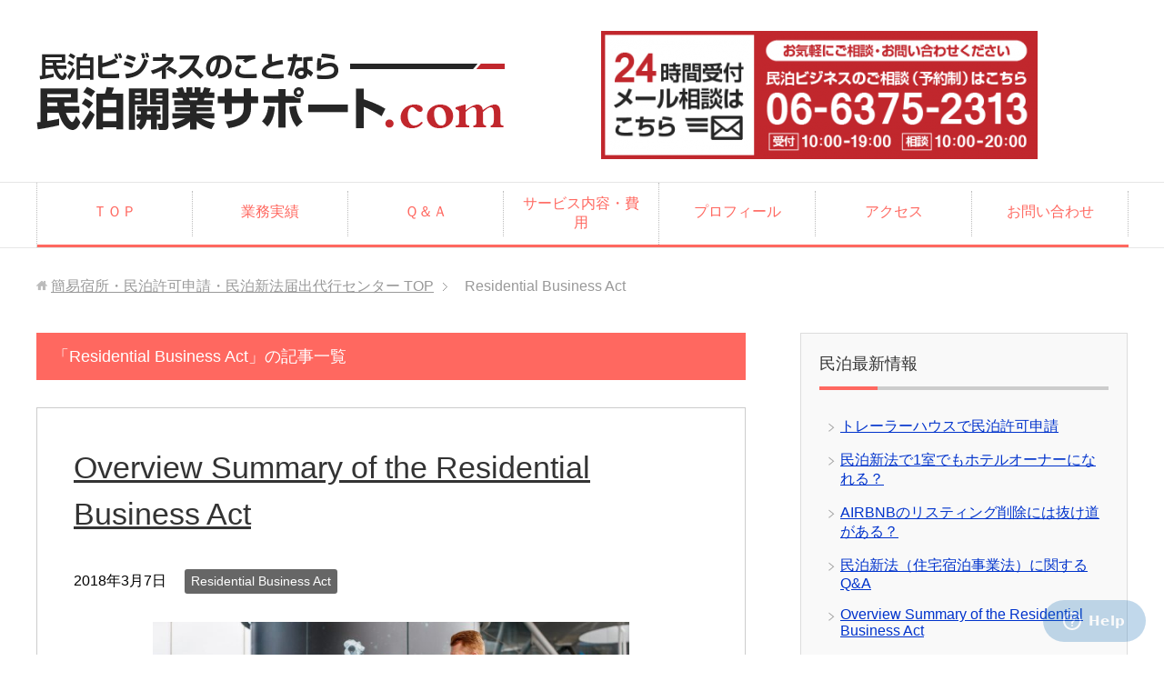

--- FILE ---
content_type: text/html; charset=UTF-8
request_url: https://minpakubusiness.com/category/residential-business-act/
body_size: 16473
content:
<!DOCTYPE html>
<html lang="ja" class="col2">
<head prefix="og: http://ogp.me/ns# fb: http://ogp.me/ns/fb#">

<title>「Residential Business Act」の記事一覧 | 簡易宿所・民泊許可申請・民泊新法届出代行センター</title>
<meta charset="UTF-8">
<meta http-equiv="X-UA-Compatible" content="IE=edge">
<meta name="viewport" content="width=device-width, initial-scale=1.0">
<meta name="keywords" content="民泊,簡易宿所,大阪,Residential Business Act">
<meta name="description" content="「Residential Business Act」の記事一覧">
<link rel="canonical" href="https://minpakubusiness.com/category/residential-business-act/" />
<link rel='dns-prefetch' href='//s.w.org' />
<link rel="alternate" type="application/rss+xml" title="簡易宿所・民泊許可申請・民泊新法届出代行センター &raquo; フィード" href="https://minpakubusiness.com/feed/" />
<link rel="alternate" type="application/rss+xml" title="簡易宿所・民泊許可申請・民泊新法届出代行センター &raquo; コメントフィード" href="https://minpakubusiness.com/comments/feed/" />
<link rel="alternate" type="application/rss+xml" title="簡易宿所・民泊許可申請・民泊新法届出代行センター &raquo; Residential Business Act カテゴリーのフィード" href="https://minpakubusiness.com/category/residential-business-act/feed/" />
		<script type="text/javascript">
			window._wpemojiSettings = {"baseUrl":"https:\/\/s.w.org\/images\/core\/emoji\/11\/72x72\/","ext":".png","svgUrl":"https:\/\/s.w.org\/images\/core\/emoji\/11\/svg\/","svgExt":".svg","source":{"concatemoji":"https:\/\/minpakubusiness.com\/wp-includes\/js\/wp-emoji-release.min.js?ver=5.0.22"}};
			!function(e,a,t){var n,r,o,i=a.createElement("canvas"),p=i.getContext&&i.getContext("2d");function s(e,t){var a=String.fromCharCode;p.clearRect(0,0,i.width,i.height),p.fillText(a.apply(this,e),0,0);e=i.toDataURL();return p.clearRect(0,0,i.width,i.height),p.fillText(a.apply(this,t),0,0),e===i.toDataURL()}function c(e){var t=a.createElement("script");t.src=e,t.defer=t.type="text/javascript",a.getElementsByTagName("head")[0].appendChild(t)}for(o=Array("flag","emoji"),t.supports={everything:!0,everythingExceptFlag:!0},r=0;r<o.length;r++)t.supports[o[r]]=function(e){if(!p||!p.fillText)return!1;switch(p.textBaseline="top",p.font="600 32px Arial",e){case"flag":return s([55356,56826,55356,56819],[55356,56826,8203,55356,56819])?!1:!s([55356,57332,56128,56423,56128,56418,56128,56421,56128,56430,56128,56423,56128,56447],[55356,57332,8203,56128,56423,8203,56128,56418,8203,56128,56421,8203,56128,56430,8203,56128,56423,8203,56128,56447]);case"emoji":return!s([55358,56760,9792,65039],[55358,56760,8203,9792,65039])}return!1}(o[r]),t.supports.everything=t.supports.everything&&t.supports[o[r]],"flag"!==o[r]&&(t.supports.everythingExceptFlag=t.supports.everythingExceptFlag&&t.supports[o[r]]);t.supports.everythingExceptFlag=t.supports.everythingExceptFlag&&!t.supports.flag,t.DOMReady=!1,t.readyCallback=function(){t.DOMReady=!0},t.supports.everything||(n=function(){t.readyCallback()},a.addEventListener?(a.addEventListener("DOMContentLoaded",n,!1),e.addEventListener("load",n,!1)):(e.attachEvent("onload",n),a.attachEvent("onreadystatechange",function(){"complete"===a.readyState&&t.readyCallback()})),(n=t.source||{}).concatemoji?c(n.concatemoji):n.wpemoji&&n.twemoji&&(c(n.twemoji),c(n.wpemoji)))}(window,document,window._wpemojiSettings);
		</script>
		<style type="text/css">
img.wp-smiley,
img.emoji {
	display: inline !important;
	border: none !important;
	box-shadow: none !important;
	height: 1em !important;
	width: 1em !important;
	margin: 0 .07em !important;
	vertical-align: -0.1em !important;
	background: none !important;
	padding: 0 !important;
}
</style>
<link rel='stylesheet' id='wp-block-library-css'  href='https://minpakubusiness.com/wp-includes/css/dist/block-library/style.min.css?ver=5.0.22' type='text/css' media='all' />
<link rel='stylesheet' id='contact-form-7-css'  href='https://minpakubusiness.com/wp-content/plugins/contact-form-7/includes/css/styles.css?ver=5.1.1' type='text/css' media='all' />
<link rel='stylesheet' id='keni_base-css'  href='https://minpakubusiness.com/wp-content/themes/keni70_wp_corp_pink_201612292216/base.css?ver=5.0.22' type='text/css' media='all' />
<link rel='stylesheet' id='keni_rwd-css'  href='https://minpakubusiness.com/wp-content/themes/keni70_wp_corp_pink_201612292216/rwd.css?ver=5.0.22' type='text/css' media='all' />
<script>if (document.location.protocol != "https:") {document.location = document.URL.replace(/^http:/i, "https:");}</script><script type='text/javascript' src='https://minpakubusiness.com/wp-includes/js/jquery/jquery.js?ver=1.12.4'></script>
<script type='text/javascript' src='https://minpakubusiness.com/wp-includes/js/jquery/jquery-migrate.min.js?ver=1.4.1'></script>
<link rel='https://api.w.org/' href='https://minpakubusiness.com/wp-json/' />
<link rel="EditURI" type="application/rsd+xml" title="RSD" href="https://minpakubusiness.com/xmlrpc.php?rsd" />
<link rel="wlwmanifest" type="application/wlwmanifest+xml" href="https://minpakubusiness.com/wp-includes/wlwmanifest.xml" /> 
<meta name="generator" content="WordPress 5.0.22" />
<script type="text/javascript">
	window._wp_rp_static_base_url = 'https://wprp.zemanta.com/static/';
	window._wp_rp_wp_ajax_url = "https://minpakubusiness.com/wp-admin/admin-ajax.php";
	window._wp_rp_plugin_version = '3.6.3';
	window._wp_rp_post_id = '1037';
	window._wp_rp_num_rel_posts = '6';
	window._wp_rp_thumbnails = true;
	window._wp_rp_post_title = 'Overview+Summary+of+the+Residential+Business+Act';
	window._wp_rp_post_tags = ['residential+business+act', 'diet', 'live', 'recruit', 'health', 'design', 'foreign', 'cabinet', 'japan', 'state', 'residenti', 'alt', 'build', 'busi', 'law', 'love'];
	window._wp_rp_promoted_content = true;
</script>
<link rel="stylesheet" href="https://minpakubusiness.com/wp-content/plugins/wordpress-23-related-posts-plugin/static/themes/vertical-m.css?version=3.6.3" />
<link rel="icon" href="https://minpakubusiness.com/wp-content/uploads/2015/11/cropped-kuro2-32x32.jpg" sizes="32x32" />
<link rel="icon" href="https://minpakubusiness.com/wp-content/uploads/2015/11/cropped-kuro2-192x192.jpg" sizes="192x192" />
<link rel="apple-touch-icon-precomposed" href="https://minpakubusiness.com/wp-content/uploads/2015/11/cropped-kuro2-180x180.jpg" />
<meta name="msapplication-TileImage" content="https://minpakubusiness.com/wp-content/uploads/2015/11/cropped-kuro2-270x270.jpg" />
<!--[if lt IE 9]><script src="https://minpakubusiness.com/wp-content/themes/keni70_wp_corp_pink_201612292216/js/html5.js"></script><![endif]-->

</head>
	<body data-rsssl=1 class="archive category category-residential-business-act category-42">
	
	<div class="container">
		<header id="top" class="site-header ">	
		<div class="site-header-in">
			<div class="site-header-conts">
				<p class="site-title"><a href="https://minpakubusiness.com"><img src="https://minpakubusiness.com/wp-content/uploads/2018/06/header_logo_515x160-1.png" alt="簡易宿所・民泊許可申請・民泊新法届出代行センター" /></a></p>
<a href="https://minpakubusiness.com/inquiry/"><img src="https://minpakubusiness.com/wp-content/uploads/2018/06/header_tel_545x160-e1528268133759.png"></a>
                       </div>
		</div>
		<!--▼グローバルナビ-->
		<nav class="global-nav">
			<div class="global-nav-in">
				<div class="global-nav-panel"><span class="btn-global-nav icon-gn-menu">メニュー</span></div>
				<ul id="menu">
				<li class="menu-item menu-item-type-post_type menu-item-object-page menu-item-home menu-item-839"><a href="https://minpakubusiness.com/">ＴＯＰ</a></li>
<li class="menu-item menu-item-type-post_type menu-item-object-page menu-item-840"><a href="https://minpakubusiness.com/seminar/">業務実績</a></li>
<li class="menu-item menu-item-type-post_type menu-item-object-page menu-item-844"><a href="https://minpakubusiness.com/qa/">Ｑ＆Ａ</a></li>
<li class="menu-item menu-item-type-post_type menu-item-object-page menu-item-847"><a href="https://minpakubusiness.com/fee/">サービス内容・費用</a></li>
<li class="menu-item menu-item-type-post_type menu-item-object-page menu-item-848"><a href="https://minpakubusiness.com/profile/">プロフィール</a></li>
<li class="menu-item menu-item-type-post_type menu-item-object-page menu-item-850"><a href="https://minpakubusiness.com/office/">アクセス</a></li>
<li class="menu-item menu-item-type-post_type menu-item-object-page menu-item-851"><a href="https://minpakubusiness.com/inquiry/">お問い合わせ</a></li>
				</ul>
			</div>
		</nav>
		<!--▲グローバルナビ-->
		</header>
<!--▲サイトヘッダー-->
<div class="main-body">
<div class="main-body-in">

<!--▼パン屑ナビ-->
<nav class="breadcrumbs">
<ol class="breadcrumbs-in" itemscope itemtype="http://schema.org/BreadcrumbList">
<li class="bcl-first" itemprop="itemListElement" itemscope itemtype="http://schema.org/ListItem">
	<a itemprop="item" href="https://minpakubusiness.com"><span itemprop="name">簡易宿所・民泊許可申請・民泊新法届出代行センター</span> TOP</a>
	<meta itemprop="position" content="1" />
</li>
<li class="bcl-last">Residential Business Act</li>
</ol>
</nav>
<!--▲パン屑ナビ-->

	<!--▼メインコンテンツ-->
	<main>
	<div class="main-conts">

		<h1 class="archive-title">「Residential Business Act」の記事一覧</h1>


		
	<article id="post-1037" class="section-wrap">
		<div class="section-in">
		<header class="article-header">
			<h2 class="section-title"><a href="https://minpakubusiness.com/residential-business-act/" title="Overview Summary of the Residential Business Act">Overview Summary of the Residential Business Act</a></h2>
			<p class="post-date"><time datetime="2018-03-07">2018年3月7日</time></p>
			<div class="post-cat">
<span class="cat cat042" style="background-color: #666;"><a href="https://minpakubusiness.com/category/residential-business-act/" style="color: #fff;">Residential Business Act</a></span>

</div>
		</header>
		<div class="article-body">
				<p><p><img class="aligncenter wp-image-1101" src="https://minpakubusiness.com/wp-content/uploads/2018/03/012-300x200.jpg" alt="" width="524" height="349" srcset="https://minpakubusiness.com/wp-content/uploads/2018/03/012-300x200.jpg 300w, https://minpakubusiness.com/wp-content/uploads/2018/03/012-768x512.jpg 768w, https://minpakubusiness.com/wp-content/uploads/2018/03/012-1024x683.jpg 1024w" sizes="(max-width: 524px) 100vw, 524px" /></p>
<h4>Overview Summary of the Residential Business Act</h4>
<p>On 10 March, 2017, Residential Accommodation Business Act which designates the measures to prevent troubles with residents and to ensure public health was approved by cabinet and submitted to the diet on the same day.</p>
<p>And the law starts on 15  June,2017.</p>
<p>This law is very complicated for foreigners who live  in Japan or who want to  start  residential business in Japan.</p>
<p>So,we summarize the point of  Residential Accommodation Business Act.</p>
<p>We are very happy if the article is useful for foreigners who love Japan.</p>
<p>&nbsp;</p>
<p><img class="aligncenter wp-image-1103" src="https://minpakubusiness.com/wp-content/uploads/2018/03/027-300x200.jpg" alt="" width="446" height="297" srcset="https://minpakubusiness.com/wp-content/uploads/2018/03/027-300x200.jpg 300w, https://minpakubusiness.com/wp-content/uploads/2018/03/027-768x512.jpg 768w, https://minpakubusiness.com/wp-content/uploads/2018/03/027-1024x683.jpg 1024w" sizes="(max-width: 446px) 100vw, 446px" /></p>
<h4>Definition of the types of residency that can be notified</h4>
<p>&nbsp;</p>
<p>Among the residencies that can be notified are “residential buildings that can actually be used by people as the main base for their lives”, “residential buildings in which the recruitment of dwellers takes place”, and “residential buildings that can be provided at any time for dwelling of the owner, lessee, or sublessee”. In terms of “residential buildings that can actually be used by people as the main base for their lives”, the guidelines state that “this does not cover cases where said residential building is only used on a short-term basis”.</p>
<p>&nbsp;</p>
<h4> “Newly-built investment condominiums only for private residence” with no dwelling history are also not allowed</h4>
<p>&nbsp;</p>
<p>For “residential buildings that can be provided at any time for dwelling of the owner, lessee, or sublessee”, it is stated that this does not cover investment condominiums that are newly constructed only for private lodging and for which there is no dwelling history. Actual examples of a residential building covered by this in the guidelines are “second houses lived in for the holidays”, “vacant houses that despite moving the main residence to temporarily due to employment transfer are owned for the purpose of being provided as residences again in the future”, “vacant residences owned due to inheritance, but are not currently being lived in full-time, but are planned to be provided for residence use in future”, and “old-Japanese style houses that are not the main base for living, but are used as a separate residence”.</p>
<p>&nbsp;</p>
<p>&nbsp;</p>
<h4>The “kitchen, bathroom, toilet, washroom” can be in a main building.</h4>
<p>&nbsp;</p>
<p>The private lodging guidelines start with a definition of a residency. These include the provision that the “kitchen”, “bathroom”, “toilet” and “washroom facilities” do not need to be located in the same building. For example, even in the case of an “annex” that does not have a bathroom, as long as there is a bathroom within the “main building” of the same premises, this will not be a problem. On the other hand, even if there are public bathing facilities nearby, these cannot take the place of a “bathroom”, “toilet”, or “washroom facilities”.</p>
<h4>“One day” even if a short time, or the date does not change</h4>
<p>&nbsp;</p>
<p>In the New Private Lodging Act guidelines, “If you have a record of allowing people to stay in the notified residence on receiving a lodging fee, regardless of whether it is a short period or whether the day changes, this is calculated as one day”. Additionally, the manner in which the days are counted is clearly “the number of days the person stays”, and does not include the “recruitment days”.</p>
<p>&nbsp;</p>
<h4>As long as a “bathroom” has a shower, it does not need a bathtub</h4>
<p>&nbsp;</p>
<p>This states that as long as there are shower facilities within the bathroom, it does not actually need a bathtub. There is also a description that indicates that the New Private Lodging Act does not differentiate between the type of toilet, so this can be Japanese-style or Western-style.</p>
<h4>“Recruiting dwellers for appearances sake” for the purpose of creating evidence is not allowed</h4>
<p>&nbsp;</p>
<p>“Residence buildings in which the recruitment of dwellers takes place” refers to dwellings in which recruitment for lot-based sale, sale, or lease” is carried out while private lodging business takes place. On the other hand, it states that cases where intentionally disadvantageous transactions conditions and recruitment content is included to prevent applications from potential dwellers are not covered under “residential buildings in which the recruitment of dwellers takes place”. This is to prevent “recruitment for appearances sake”, with the purpose of creating documentary evidence.</p>
<p>&nbsp;</p>
<h4>It is not possible to notify one “residence” in duplicate</h4>
<p>&nbsp;</p>
<p>It is stated that it is not possible for a residence to be notified in duplicate by multiple operators. On the other hand, where a residence is owned jointly by multiple people, it can be notified in their joint name.</p>
<p>&nbsp;</p>
<p>&nbsp;</p>
<h4>Whereas there are no restrictions placed on rejection of lodging, this cannot be based on discrimination or prejudice</h4>
<p>&nbsp;</p>
<p>Whereas there are restrictions placed on rejecting people who desire to take up lodging within the Inns and Hotels Act, no such restrictions are placed on the residence lodging (private lodging) business. In other words, it is stated in the New Private Lodging Act guidelines that setting requirements on lodgers “within a reasonable range”, this does not breach the New Private Lodging Act. On the other hand, it states that “it is necessary to bear in mind that where the reason for refusing lodging is discriminatory or based on prejudice, this is inappropriate based on the conventional wisdom”.</p>
<h4></h4>
<h4> The documentation issued by the government or public agency, that is attached to the notification, must be from within the past 3 months</h4>
<p>&nbsp;</p>
<p>In the guidelines, from among the documentation attached to the notification on the private lodging operator side, the documentation certified by the government or public agency must have been issued within the past three months. Additionally, copies (reproductions) of these original documents are not considered acceptable.</p>
<p>&nbsp;</p>
<h4>It is not necessary for a “residence” to be one building</h4>
<p>&nbsp;</p>
<p>In the New Private Lodging Act guidelines, it is possible to notify part of a building as a “residence.” Even in the case of diagrams attached at the time of the notification, unless items specified by the government are revealed, this will only cover the point in question.</p>
<p>&nbsp;</p>
<h4> It is “desirable” to explain to surrounding residents</h4>
<p>&nbsp;</p>
<p>In the New Private Lodging Act guidelines, it is stated only that it is “desirable” to explain in advance to surrounding residents when notifying. Additionally, for neighboring residents to be able to confirm whether a particular property has been notified by the lodger or not, it is said to be “desirable” for the prefectural governor to publish the notification number and address.</p>
<p>&nbsp;</p>
<p><img class="aligncenter wp-image-1104" src="https://minpakubusiness.com/wp-content/uploads/2018/03/038-300x200.jpg" alt="" width="441" height="294" srcset="https://minpakubusiness.com/wp-content/uploads/2018/03/038-300x200.jpg 300w, https://minpakubusiness.com/wp-content/uploads/2018/03/038-768x512.jpg 768w, https://minpakubusiness.com/wp-content/uploads/2018/03/038-1024x683.jpg 1024w" sizes="(max-width: 441px) 100vw, 441px" /></p>
<h4> In case of a condominium, report to the management union in advance</h4>
<p>&nbsp;</p>
<p>If you want to run a private lodging business using a shared residence building, such as a condominium, you will need “documents to evidence the fact that there is no intention in the management union for the notified residence to prohibit operating the residence lodging business in respect to the condominium.” In such a case, after “the notifier reports that they shall carry out a residence lodging business to the management union in advance”, they shall require a “written oath confirming that at the time of notification, a policy prohibiting a residence lodging business had not been decided at a General Meeting or Director’s Meeting” or “Documentation proving that it had been confirmed from meeting minutes of General meetings and Director’s Meetings since the enactment of the law that there was no intention to prohibit residential lodging businesses for the notified residence from the management union”.</p>
<p>&nbsp;</p>
<p>&nbsp;</p>
<h4>Compulsory to secure 3.3㎡ or more per lodging person</h4>
<p>It is necessary to ensure floor area of “3.3㎡ or more” per lodging person in rooms for which the private lodging business is conducted. The reason for this is given as the fact that “hygiene-related risks, such as infections, increase when an unspecified high number of people are gathered in one place”. Additionally, under the guidelines, floor area refers to “the area of the part that the lodgers may occupy”, and does not include the space for “kitchens, bathrooms, toilets, washrooms, corridors, closets or alcoves”.</p>
<p>&nbsp;</p>
<p>&nbsp;</p>
<p>&nbsp;</p>
<h4>The drawing of the residence may be “hand-drawn”</h4>
<p>&nbsp;</p>
<p>Under the New Private Lodging Act guidelines, “the drawings of the residence” that need to be submitted at the time of the notification “may be handwritten drawings on the condition that include al of the necessary items stipulated under the law.</p>
<p>&nbsp;</p>
<p>&nbsp;</p>
<h4> Fire Prevention Act Suitability Notification Required</h4>
<p>&nbsp;</p>
<p>In the New Private Lodgings Act guidelines, it states that notification “is required to be submitted in accordance with the Fire Prevention Act Suitability Notification Document.” The reason for this is the “aim to ensure appropriate management of the residential lodging business, by guaranteeing that the notified residence is in compliance with the Fire Prevention Act”.</p>
<p>&nbsp;</p>
<p>&nbsp;</p>
<h4>Respond to complaints of neighboring residents at “any time of the day or night”</h4>
<p>It is described that, in relation to complaints and inquiries from residents in the surrounding areas, “it is necessary to constantly provide support or telephone support, at any time of the day or night”. Additionally, when the response is on hold, “it is necessary to give consideration to replying at a later date, after clarifying the response deadlines to the other party”.</p>
<p>&nbsp;</p>
<h4><strong> </strong>“Monthly mansions” should be managed on a separate site to private lodging intermediaries</h4>
<p>The New Private Lodging Act guidelines also touch on the handling of “monthly mansions”. In regard to “monthly mansions”, it clarifies that “mixing their display on a private lodging intermediary site with those described above that are mainly temporary lodging is not appropriate, so it is necessary to manage these on a separate site.</p>
<h4></h4>
<h4>Where lodgers are foreign nationals, the necessary items should be presented to them in foreign languages</h4>
<p>&nbsp;</p>
<p>In order to ensure the comfort and convenience of foreign national lodgers, by “preparing documents with the necessary items described in the rooms” or “by display on a tablet terminal”, it is “desirable to allow the lodger to view such items as necessary while they are lodging at the notified residence”. Based on the above, it states that “in particular, in regard to the contact point for notification at the time of a fire etc., preparations should be taken to allow them to confirm swiftly in case of an emergency.” ”Information concerning means transportation means for movement”,  specified in the law, refers to information concerning the route to convenient facilities, such as the nearest stations etc., and the means of transportation that can be used.”, whereas “guide to contact points in the case of fire, earthquake, or other emergencies”, refers to the provision of information describing the methods of contacting the fire department, police department, medical facilities, and the residential lodging management company.</p>
<p>&nbsp;</p>
<h4> It is mandatory for “the names of all lodgers” to be described in the lodger roster</h4>
<p>&nbsp;</p>
<p>In the New Private Lodging Act guidelines, the description of the names of the lodgers in the lodging roster “needs to involve description of all lodgers. Simply listing a representative is not permitted”, and “description should enable understanding of who the lodgers are by each lodging agreement (lodging group)”.</p>
<p>&nbsp;</p>
<h4>Regulatory restrictions that separate “living together-type” and “absent-type” are “inappropriate”</h4>
<p>When local government enact the private lodging regulations, “regardless of whether it is the type where the landlord lives together or where the landlord is absent, the aim is to ensure the appropriate management of the business, and, therefore, placing restrictions on the residential lodging business separately for the type where the landlord lives together and where they are absent is not appropriate.” This is based on the fact that even where the landlord is absent, suitable management can take place by outsourcing the job of the administrator.</p>
<p>&nbsp;</p>
<h4>Confirmation of identity should be “face-to-face” or using a “method utilizing ICT”</h4>
<p>&nbsp;</p>
<p>For confirmation of identity at the time of check-in, it is “necessary to carry this out face-to-face, or by using an equivalent method utilizing ICT (information communication technology) that satisfies the following conditions. When utilizing ICT to confirm identity, being able to “clearly confirm the face and passport of the lodger through the image”, and “confirm that the said image is transmitted from the sales office of the residential lodging operator or residential lodging management company, from within the notified residence or near the notified residence” are conditions. The guidelines state, as an example, “methods utilizing videoconferencing or tablet terminals prepared at the notified residence etc.”</p>
<p>&nbsp;</p>
<p><img class="aligncenter size-medium wp-image-1105" src="https://minpakubusiness.com/wp-content/uploads/2018/03/8f43951b3b52c6c158a725cd8e0af86b_s-300x200.jpg" alt="" width="300" height="200" srcset="https://minpakubusiness.com/wp-content/uploads/2018/03/8f43951b3b52c6c158a725cd8e0af86b_s-300x200.jpg 300w, https://minpakubusiness.com/wp-content/uploads/2018/03/8f43951b3b52c6c158a725cd8e0af86b_s.jpg 640w" sizes="(max-width: 300px) 100vw, 300px" /></p>
<h4>It is not necessary for the outsourcee of part of the work to be an “administrator”</h4>
<p>It is not necessary for the outsourcee to be residential lodging management company. In the guidelines, it states that “the residential lodging operator and the residential lodging management operator, with whom which a management outsourcing agreement has been concluded, shall take responsibility for the execution of the residential lodging management work by the housing lodging management company.</p>
<h4> In case the private lodger outsources the management work, this shall only be outsourced to “one contractor”</h4>
<p>In the guidelines, where the residential lodging management work is outsourced to a residential lodging management operator, “it is not permitted to divide the work between multiple contractors when outsourcing, or have the residential lodging operators themselves take on a portion of the residential lodging management work”.</p>
<p>&nbsp;</p>
<p>&nbsp;</p>
<h4>Taking out fire insurance or liability insurance is “desirable”</h4>
<p>&nbsp;</p>
<p>When providing notification under the Private Lodging Act, it is considered ”desirable” that the operator takes out fire insurance and liability insurance in respect to third parties, but no duty is imposed on the Private Lodging company.</p>
<p>&nbsp;</p>
<h4>As an administrator, “subcontracting all the work” is not allowed, but “subcontracting part of the work” is allowed</h4>
<p>Additionally, whereas it is described that “there is no problem in the residential lodging administrator subcontracting out part of the work to another person”, it is not allowed to subcontract all of the management work.</p>
<p>&nbsp;</p>
<h4><strong> </strong>The excessive “zero day regulation” code is deviates from the objectives of the New Private Lodging Act</h4>
<p>In the guidelines, it is emphasized that the objective of the New Private Lodging Act is that “residential lodging business is promoted under suitable regulation”. Based on this, in the private lodging regulations enacted by local government, it is stated that “under the regulation, the uniform regulation of residential lodging business over all of the periods in a year, and uniform regulation of all regions such as prefectures and municipalities deviates from the intentions of this Act, and are not appropriate.”</p>
<p>&nbsp;</p>
<p>&nbsp;</p>
<h4>It is “desirable” for signs to be posted on the gate or in the entrance</h4>
<p>Under the New Private Lodging Act guidelines, “it is desirable for signs to be presented in a position where they can be recognized publicly, such as on the gates or entrances of the notified residence (entrance to the front of the building) at a height of between 1.2-1.8 meters （between the height of the gate for presenting nameplates etc. to the standard size of the entrance door of 2 meters）.“ Based on this, “it is desirable to create or process this with something that is wind-resistant, such as lamination processing etc.”</p>
<p>&nbsp;</p>
<h4>Intermediaries shall report number of lodging days for the published properties to the Environmental Agency</h4>
<p>Residential intermediaries shall report the “residential lodging operator trade name and name”, “address and notification number of the notified residence”, and “number of days people have stayed at the notified residence” to the Environmental Agency for the previous six-month period up to April 15<sup>th</sup> and October 115<sup>th</sup> each year.</p>
<p>&nbsp;</p>
<h4>Where 180 days per year are exceeded, this is a “Violation of the Inns and Hotels Act”</h4>
<p>In the New Private Lodging Act, an upper limit of 180 days per year is determined. If the private lodging operator allows people to lodge for more than 180 days per year, and they have not obtained a license under the Inns and Hotels Act, “they shall be in violation of Article 3(1) of the Inns and Hotels Act in terms of the excess amount of lodging”.</p>
<p>&nbsp;</p>
<h4>Where the registration number etc. cannot be confirmed they are “not displayed”</h4>
<p>Where information on the notification number cannot be confirmed using the method touched on in the previous item, properties relating to the private lodging site “may also use methods of electronic processing which are non-displayed”.</p>
<p><img class="aligncenter size-medium wp-image-1106" src="https://minpakubusiness.com/wp-content/uploads/2018/03/5e6a428684ccfd4cb1adc2b5ad5de7db_s-300x225.jpg" alt="" width="300" height="225" srcset="https://minpakubusiness.com/wp-content/uploads/2018/03/5e6a428684ccfd4cb1adc2b5ad5de7db_s-300x225.jpg 300w, https://minpakubusiness.com/wp-content/uploads/2018/03/5e6a428684ccfd4cb1adc2b5ad5de7db_s.jpg 640w" sizes="(max-width: 300px) 100vw, 300px" /></p>
<h4>Strictly control loaning for “purposes of love hotel”</h4>
<p>The New Private Lodging Act guidelines discusses “the case of a residence lodging business that is loaned on an hourly basis, effectively for the purpose of being a love hotel”. In this case, “as there is considered to be a high risk that confirmation of identity shall not be appropriately carried out, based on this Act or the Entertainment and Amusement Trades Control Act, the prefectural police shall strictly control this by issuing a work improvement order or work suspension order etc.”</p>
<p>&nbsp;</p>
<h4>Intermediaries are prohibited from publishing “illegal private lodging”</h4>
<p>“Private lodging intermediaries” determined under the New Private Lodging Act are prohibited from mediating or contributing to the convenience of “facilities clearly displaying a fake notification number”, “”receiving of lodging services from operators without licenses in the hotel and inn business”, and “action of receiving provision of services breaching the “Anti-Prostitution Act”.</p>
<p>&nbsp;</p>
<h4> In cases where the landlord lives in the same residence and it is 50㎡ or less, the installation of emergency lighting equipment is not required</h4>
<p>In the guidelines, the necessity of applying safety measures is explained as follows, in accordance with the method of building and the scale of the notified residence, in the following table. In the case of both a stand-alone house or a common residence, where the landlord lives in the same residence, and the floor space is 50㎡ or less, regardless of the format of the stand-alone house or common residence, the installation of emergency lighting equipment is not required.</p>
<p>&nbsp;</p>
<h4>It is mandatory for private lodging operators to enter their notification number when registering site publication</h4>
<p>Under the guidelines, it is prohibited for intermediaries to publish illegal private lodging properties. For this reason, within the framework of the New Private Lodging Act, Inns and Hotels Act, event private lodgings and special section private lodgings, it is essential to be able to confirm the facility name and notification number. Based on this, it is necessary on our private lodging site to “check the notification number etc. and enter the notification number etc. of the residence lodging operator etc. on the private lodging site that we are managing”.</p>
<p>&nbsp;</p>
<p>&nbsp;</p>
<h4>It is mandatory to replace sheets and covers</h4>
<p>&nbsp;</p>
<p>It is necessary for bedding, such as sheets and covers, to be replaced with clean ones every time a new lodger moves in. Additionally, in the facilities, equipment etc. must be maintained in a sterile state, and “should be periodically cleaned and ventilated, paying attention to dehumidification to prevent the occurrence of mites or mold etc.”</p>
<p>&nbsp;</p>
<p>How do you feel about these points of  Summary of the Residential Business Act?</p>
<p>The acts are very complicated and difficult for ordinary people especially for foreigner in Japan.</p>
<p>But don&#8217;t worry about it.</p>
<p>We are supporting for people who want to start  the Residential Business.</p>
<p>If you have any inquiries,please contact us.</p>
<p>&nbsp;</p>
<p>&nbsp;</p>
<h3>Inquiry Form</h3>
<p><!-- ＠WEBメールフォームここから --></p>
<p><script src="https://www.divorce119.com/cgi-bin/form.cgi?mode=mailform&amp;id=14212189894672" type="text/javascript" charset="shift_jis"></script><script src="https://www.divorce119.com/cgi-bin/form.cgi?mode=img&amp;p=ajaxzip2jsonp.js" type="text/javascript" charset="UTF-8"></script></p>
<p><script type="text/javascript">// <![CDATA[ AjaxZip2.JSONDATA = 'http://www.divorce119.com/cgi-bin/form.cgi?mode=jsonp&#038;call=AjaxZipMyCallback&#038;p='; // ]]&gt; // ]]&gt;</script></p>
<form action="https://www.divorce119.com/cgi-bin/form.cgi" method="post" name="form1">
<table border="0" width="500" cellspacing="0" cellpadding="0" align="center">
<tbody>
<tr>
<td align="center" bgcolor="#666666">
<table border="0" width="100%" cellspacing="1" cellpadding="5">
<tbody>
<tr bgcolor="#EEEEEE">
<td align="left" valign="middle" nowrap="nowrap" bgcolor="#F6F6F6" width="30%">Name<span style="color: #ff0000; font-size: xx-small;">（neccesary）</span></td>
<td align="left" valign="middle" bgcolor="#FFFFFF"><input name="name" size="20" type="text" value="" /></td>
</tr>
<tr bgcolor="#EEEEEE">
<td align="left" valign="middle" nowrap="nowrap" bgcolor="#F6F6F6" width="20%">E-mail <span style="color: #ff0000; font-size: xx-small;">（neccesary）</span></td>
<td align="left" valign="middle" bgcolor="#FFFFFF"><input name="mail" size="40" type="text" value="" /></td>
</tr>
<tr bgcolor="#EEEEEE">
<td align="left" valign="middle" nowrap="nowrap" bgcolor="#F6F6F6" width="20%">TEL <span style="color: #ff0000; font-size: xx-small;">（neccesary）</span></td>
<td align="left" valign="middle" bgcolor="#FFFFFF"><input name="tel" size="20" type="text" value="" /></td>
</tr>
<tr bgcolor="#EEEEEE">
<td align="left" valign="middle" nowrap="nowrap" bgcolor="#F6F6F6" width="20%">Postcode <span style="color: #ff0000; font-size: xx-small;">（neccesary）</span></td>
<td align="left" valign="middle" bgcolor="#FFFFFF"><input maxlength="3" name="zip_1" size="4" type="text" /> <input maxlength="4" name="zip_2" size="6" type="text" /></td>
</tr>
<tr bgcolor="#EEEEEE">
<td align="left" valign="middle" nowrap="nowrap" bgcolor="#F6F6F6" width="20%">Address <span style="color: #ff0000; font-size: xx-small;">（neccesary）</span></td>
<td align="left" valign="middle" bgcolor="#FFFFFF"><input name="addr" size="40" type="text" value="" /></td>
</tr>
<tr bgcolor="#EEEEEE">
<td align="left" valign="middle" nowrap="nowrap" bgcolor="#F6F6F6" width="20%">Inquiry <span style="color: #ff0000; font-size: xx-small;">（neccesary）</span></td>
<td align="left" valign="middle" bgcolor="#FFFFFF"><textarea cols="40" name="free_5" rows="10"></textarea></td>
</tr>
<tr bgcolor="#EEEEEE">
<td align="left" valign="middle" nowrap="nowrap" bgcolor="#F6F6F6" width="20%">Available day and time</p>
<p>for consultation</td>
<td align="left" valign="middle" bgcolor="#FFFFFF"><textarea cols="30" name="free_6" rows="2"></textarea></td>
</tr>
</tbody>
</table>
</td>
</tr>
</tbody>
</table>
<p>&nbsp;</p>
<table border="0" width="400" cellspacing="0" cellpadding="0" align="center">
<tbody>
<tr>
<td align="center"><input type="submit" value="送信する" /></td>
</tr>
</tbody>
</table>
<p><input name="mode" type="hidden" value="apply" /> <input name="id" type="hidden" value="14212189894672" /> <input name="cd" type="hidden" value="文字" /> <input name="send" type="hidden" /> <input name="uniq_a" type="hidden" /> <input name="uniq_c" type="hidden" /> <input name="href" type="hidden" /> <input name="fu" type="hidden" value="R3dhaavUVqt3o" /></p>
</form>
<p>&nbsp;</p>
<p><img class="aligncenter size-full wp-image-666" src="https://www.immigration-lawyers.jp/wp-content/uploads/2018/06/header_telen_545x160.png" sizes="(max-width: 545px) 100vw, 545px" srcset="https://www.immigration-lawyers.jp/wp-content/uploads/2018/06/header_telen_545x160.png 545w, https://www.immigration-lawyers.jp/wp-content/uploads/2018/06/header_telen_545x160-300x88.png 300w" alt="" width="545" height="160" /></p>
</p>

		</div>
		</div>
	</article>


	</div><!--main-conts-->
	</main>
	<!--▲メインコンテンツ-->

	<!--▼サブコンテンツ-->
	<aside class="sub-conts sidebar">
				<section id="recent-posts-2" class="section-wrap widget-conts widget_recent_entries"><div class="section-in">		<h3 class="section-title">民泊最新情報</h3>		<ul>
											<li>
					<a href="https://minpakubusiness.com/trailerhouse/">トレーラーハウスで民泊許可申請</a>
									</li>
											<li>
					<a href="https://minpakubusiness.com/hotel0615/">民泊新法で1室でもホテルオーナーになれる？</a>
									</li>
											<li>
					<a href="https://minpakubusiness.com/hukkatsu/">AIRBNBのリスティング削除には抜け道がある？</a>
									</li>
											<li>
					<a href="https://minpakubusiness.com/minpakushinpouqa/">民泊新法（住宅宿泊事業法）に関するQ&#038;A</a>
									</li>
											<li>
					<a href="https://minpakubusiness.com/residential-business-act/">Overview Summary of the Residential Business Act</a>
									</li>
											<li>
					<a href="https://minpakubusiness.com/sakujo/">違法民泊物件はAIRBNBから削除されます！</a>
									</li>
											<li>
					<a href="https://minpakubusiness.com/airbnb-registry/">AIRBNB社の登記簿謄本請求代行、翻訳サービス</a>
									</li>
											<li>
					<a href="https://minpakubusiness.com/news0718/">民泊で性的暴行のニュース</a>
									</li>
											<li>
					<a href="https://minpakubusiness.com/gesthouse-kyoto/">京都の簡易宿所（ゲストハウス）開業の手続き</a>
									</li>
											<li>
					<a href="https://minpakubusiness.com/tokkuhojokin/">大阪府特区民泊施設の環境整備促進事業補助金(2017年7月31日まで）</a>
									</li>
					</ul>
		</div></section><section id="categories-2" class="section-wrap widget-conts widget_categories"><div class="section-in"><h3 class="section-title">民泊ビジネス情報</h3>		<ul>
	<li class="cat-item cat-item-7"><a href="https://minpakubusiness.com/category/airbnb%e3%81%a8%e3%81%af/" >AIRBNBとは</a>
</li>
	<li class="cat-item cat-item-27"><a href="https://minpakubusiness.com/category/airbnb%e9%81%8b%e7%94%a8%e4%b8%8a%e3%81%ae%e5%95%8f%e9%a1%8c%e7%82%b9/" >AIRBNB運用上の問題点</a>
</li>
	<li class="cat-item cat-item-42 current-cat"><a href="https://minpakubusiness.com/category/residential-business-act/" >Residential Business Act</a>
</li>
	<li class="cat-item cat-item-43"><a href="https://minpakubusiness.com/category/%e3%83%88%e3%83%ac%e3%83%bc%e3%83%a9%e3%83%bc%e3%83%8f%e3%82%a6%e3%82%b9%e3%81%a7%e6%b0%91%e6%b3%8a%e9%96%8b%e6%a5%ad/" >トレーラーハウスで民泊開業</a>
</li>
	<li class="cat-item cat-item-16"><a href="https://minpakubusiness.com/category/check/" >不動産オーナーは入居者の無断転貸のチェックが必要</a>
</li>
	<li class="cat-item cat-item-37"><a href="https://minpakubusiness.com/category/%e5%a4%a7%e9%98%aa%e5%b8%82%e3%81%a7%e7%b0%a1%e6%98%93%e5%ae%bf%e6%89%80%e3%81%ae%e7%8e%84%e9%96%a2%e5%b8%b3%e5%a0%b4%e3%81%8c%e4%b8%8d%e8%a6%81%e3%81%a8%e3%81%aa%e3%82%8b%e6%9d%a1%e4%bb%b6%e3%81%a8/" >大阪市で簡易宿所の玄関帳場が不要となる条件とは</a>
</li>
	<li class="cat-item cat-item-36"><a href="https://minpakubusiness.com/category/%e5%a4%a7%e9%98%aa%e5%b8%82%e3%81%ae%e7%89%b9%e5%8c%ba%e6%b0%91%e6%b3%8a%e3%81%ae%e7%89%b9%e5%be%b4/" >大阪市の特区民泊の特徴</a>
</li>
	<li class="cat-item cat-item-23"><a href="https://minpakubusiness.com/category/%e5%a4%a7%e9%98%aa%e5%b8%82%e6%b0%91%e6%b3%8a%e6%9d%a1%e4%be%8b%e3%81%ae%e5%86%85%e5%ae%b9/" >大阪市民泊条例の内容</a>
</li>
	<li class="cat-item cat-item-20"><a href="https://minpakubusiness.com/category/%e5%a4%a7%e9%98%aa%e5%ba%9c%e3%81%ae%e6%b0%91%e6%b3%8a%e5%8f%af%e8%83%bd%e5%9c%b0%e5%9f%9f/" >大阪府の民泊可能地域</a>
</li>
	<li class="cat-item cat-item-4"><a href="https://minpakubusiness.com/category/osaka/" >大阪府の民泊条例の内容</a>
</li>
	<li class="cat-item cat-item-3"><a href="https://minpakubusiness.com/category/definition/" >旅館業とは</a>
</li>
	<li class="cat-item cat-item-9"><a href="https://minpakubusiness.com/category/penalty/" >旅館業法違反の罰則</a>
</li>
	<li class="cat-item cat-item-8"><a href="https://minpakubusiness.com/category/%e6%97%85%e9%a4%a8%e6%a5%ad%e8%a8%b1%e5%8f%af%e3%81%ab%e9%96%a2%e3%81%99%e3%82%8b%ef%bd%91%ef%bc%86%ef%bd%81/" >旅館業許可に関するＱ＆Ａ</a>
</li>
	<li class="cat-item cat-item-21"><a href="https://minpakubusiness.com/category/%e6%9d%b1%e4%ba%ac%e9%83%bd%e5%a4%a7%e7%94%b0%e5%8c%ba%e3%81%ae%e6%b0%91%e6%b3%8a%e6%9d%a1%e4%be%8b%e3%81%ae%e5%86%85%e5%ae%b9/" >東京都大田区の民泊条例の内容</a>
</li>
	<li class="cat-item cat-item-29"><a href="https://minpakubusiness.com/category/kanrisya/" >民泊の「管理者」の義務と資格要件</a>
</li>
	<li class="cat-item cat-item-6"><a href="https://minpakubusiness.com/category/kiseikanwa/" >民泊の規制緩和の動向</a>
</li>
	<li class="cat-item cat-item-28"><a href="https://minpakubusiness.com/category/%e6%b0%91%e6%b3%8a%e3%83%8b%e3%83%a5%e3%83%bc%e3%82%b9/" >民泊ニュース</a>
</li>
	<li class="cat-item cat-item-22"><a href="https://minpakubusiness.com/category/%e6%b0%91%e6%b3%8a%e3%83%93%e3%82%b8%e3%83%8d%e3%82%b9%e3%81%a8%e5%ae%85%e5%bb%ba%e6%a5%ad%e6%b3%95/" >民泊ビジネスと宅建業法</a>
</li>
	<li class="cat-item cat-item-32"><a href="https://minpakubusiness.com/category/%e6%b0%91%e6%b3%8a%e3%83%93%e3%82%b8%e3%83%8d%e3%82%b9%e3%81%a8%e6%b6%88%e9%98%b2%e6%b3%95/" >民泊ビジネスと消防法</a>
</li>
	<li class="cat-item cat-item-25"><a href="https://minpakubusiness.com/category/%e6%b0%91%e6%b3%8a%e3%83%93%e3%82%b8%e3%83%8d%e3%82%b9%e3%81%ab%e5%90%91%e3%81%84%e3%81%a6%e3%81%84%e3%82%8b%e4%ba%ba%e3%81%af/" >民泊ビジネスに向いている人は</a>
</li>
	<li class="cat-item cat-item-39"><a href="https://minpakubusiness.com/category/hojokin/" >民泊事業補助金・助成金</a>
</li>
	<li class="cat-item cat-item-33"><a href="https://minpakubusiness.com/category/%e6%b0%91%e6%b3%8a%e6%96%b0%e6%b3%95%e3%81%af%e3%81%93%e3%81%86%e3%81%aa%e3%82%8b%ef%bc%81/" >民泊新法はこうなる！</a>
</li>
	<li class="cat-item cat-item-30"><a href="https://minpakubusiness.com/category/%e6%b0%91%e6%b3%8a%e8%a8%b1%e5%8f%af%e3%81%ab%e3%81%a4%e3%81%84%e3%81%a6%e3%81%aeqa/" >民泊許可についてのQ&amp;A</a>
</li>
	<li class="cat-item cat-item-35"><a href="https://minpakubusiness.com/category/%e7%89%b9%e5%8c%ba%e6%b0%91%e6%b3%8a%e3%81%ae%e6%9c%80%e4%bd%8e%e6%bb%9e%e5%9c%a8%e6%97%a5%e6%95%b0%e3%81%8c2%e6%b3%8a3%e6%97%a5%e3%81%ab%e8%a6%8f%e5%88%b6%e7%b7%a9%e5%92%8c/" >特区民泊の最低滞在日数が2泊3日に規制緩和</a>
</li>
	<li class="cat-item cat-item-31"><a href="https://minpakubusiness.com/category/%e7%b0%a1%e6%98%93%e5%ae%bf%e6%89%80%e3%81%ae%e3%83%95%e3%83%ad%e3%83%b3%e3%83%88%e3%81%a8%e3%83%88%e3%82%a4%e3%83%ac%e6%95%b0/" >簡易宿所のフロントとトイレ数</a>
</li>
	<li class="cat-item cat-item-34"><a href="https://minpakubusiness.com/category/%e7%b0%a1%e6%98%93%e5%ae%bf%e6%89%80%e3%83%bb%e6%b0%91%e6%b3%8a%e3%81%a8%e5%bb%ba%e7%af%89%e5%9f%ba%e6%ba%96%e6%b3%95%e3%81%ae%e8%a6%8f%e5%88%b6%e3%81%ab%e3%81%a4%e3%81%84%e3%81%a6/" >簡易宿所・民泊と建築基準法の規制について</a>
</li>
	<li class="cat-item cat-item-26"><a href="https://minpakubusiness.com/category/%e7%b0%a1%e6%98%93%e5%ae%bf%e6%89%80%ef%bc%88%e3%82%b2%e3%82%b9%e3%83%88%e3%83%8f%e3%82%a6%e3%82%b9%ef%bc%89%e3%81%a8%e6%b0%91%e6%b3%8a%e6%96%bd%e8%a8%ad%e3%81%ae%e9%81%95%e3%81%84/" >簡易宿所（ゲストハウス）と民泊施設の違い</a>
</li>
	<li class="cat-item cat-item-19"><a href="https://minpakubusiness.com/category/kani/" >簡易宿泊所(ゲストハウス）開業手続き</a>
</li>
	<li class="cat-item cat-item-11"><a href="https://minpakubusiness.com/category/%e8%be%b2%e6%a5%ad%e3%83%bb%e6%bc%81%e6%a5%ad%e5%88%86%e9%87%8e%e3%81%a7%e3%81%ae%e6%b0%91%e6%b3%8a/" >農業・漁業分野での民泊</a>
</li>
	<li class="cat-item cat-item-2"><a href="https://minpakubusiness.com/category/%ef%bd%81%ef%bd%89%ef%bd%92%ef%bd%82%ef%bd%8e%ef%bd%82%e3%81%ae%e3%83%88%e3%83%a9%e3%83%96%e3%83%ab%e4%ba%8b%e4%be%8b/" >ＡＩＲＢＮＢのトラブル事例</a>
</li>
	<li class="cat-item cat-item-15"><a href="https://minpakubusiness.com/category/%ef%bd%81%ef%bd%89%ef%bd%92%ef%bd%82%ef%bd%8e%ef%bd%82%e3%81%ae%e3%83%9b%e3%82%b9%e3%83%88%e7%a8%bc%e6%a5%ad%e3%81%af%e9%81%95%e6%b3%95%e3%81%8b%ef%bc%9f/" >ＡＩＲＢＮＢのホスト稼業は違法か？</a>
</li>
	<li class="cat-item cat-item-12"><a href="https://minpakubusiness.com/category/md/" >ＡＩＲＢＮＢのメリット･デメリット</a>
</li>
	<li class="cat-item cat-item-14"><a href="https://minpakubusiness.com/category/attorny/" >ＡＩＲＢＮＢの運営代行業</a>
</li>
	<li class="cat-item cat-item-17"><a href="https://minpakubusiness.com/category/%ef%bd%81%ef%bd%89%ef%bd%92%ef%bd%82%ef%bd%8e%ef%bd%82-law/" >ＡＩＲＢＮＢを行う場合の法律問題</a>
</li>
	<li class="cat-item cat-item-40"><a href="https://minpakubusiness.com/category/%ef%bd%81%ef%bd%89%ef%bd%92%ef%bd%82%ef%bd%8e%ef%bd%82%e7%a4%be%e7%99%bb%e8%a8%98%e7%b0%bf%e8%ac%84%e6%9c%ac%e8%ab%8b%e6%b1%82%e3%80%81%e7%bf%bb%e8%a8%b3%e4%bb%a3%e8%a1%8c/" >ＡＩＲＢＮＢ社登記簿謄本請求、翻訳代行</a>
</li>
		</ul>
</div></section><section id="text-4" class="section-wrap widget-conts widget_text"><div class="section-in"><h3 class="section-title">事務所概要</h3>			<div class="textwidget"><p><img src="https://minpakubusiness.com/wp-content/uploads/2017/05/224x320.jpg" alt="" width="240" height="320" /></p>
<p></br><br />
〒530-0012<br />
大阪市北区芝田一丁目4番17号<br />
梅田エステートビル207号<br />
（阪急梅田駅徒歩２分）<br />
フロンティア総合国際法務事務所<br />
ＴＥＬ：０６－６３７５－２３１３<br />
ＦＡＸ：０２０－４６２２－６１５１<br />
営業時間：９：００～１９：００<br />
代表・行政書士<br />
簡易宿所・民泊ビジネスコンサルタント<br />
田上　 創</br></p>
<p><a href="https://minpakubusiness.com/inquiry/"><img class="size-full wp-image-413 aligncenter" src="https://minpakubusiness.com/wp-content/uploads/2016/02/inquirubottom.jpg" alt="" width="280" height="70" /></a></p>
<p></br>対応エリア：大阪、京都、奈良、兵庫、和歌山等関西一円に出張可能。<br />
</br>対応言語：英語・中国語・韓国語</br><br />
（※民泊ビジネス相談は「予約制」ですので、電話又はメールで相談希望日時をお伝えください）</p>
</div>
		</div></section><section id="text-6" class="section-wrap widget-conts widget_text"><div class="section-in"><h3 class="section-title">ビジネスパートナー募集</h3>			<div class="textwidget"><p>　当事務所では、合法的な民泊運営をサポートしていただける不動産業者様、インテリアデザイナー様、士業様、セミナー事業者等を募集しております。<br />
業務提携をご希望の事業者様は、下記よりお気軽にお問い合わせください。<br />
</br></p>
<p><a href="https://minpakubusiness.com/seminar/%E3%83%93%E3%82%B8%E3%83%8D%E3%82%B9%E3%83%91%E3%83%BC%E3%83%88%E3%83%8A%E3%83%BC%E5%8B%9F%E9%9B%86/"><img src="https://minpakubusiness.com/wp-content/uploads/2016/02/side_bana_03.jpg"></a></p>
</div>
		</div></section><section id="text-8" class="section-wrap widget-conts widget_text"><div class="section-in"><h3 class="section-title">民泊の苦情相談窓口</h3>			<div class="textwidget"><p> 当事務所では、適法な民泊推進のため、無断転貸による違法民泊、ヤミ民泊の情報提供をお願いしております。<br />
 マンションオーナーの方で、無断転貸による違法民泊、ヤミ民泊でお困りの方は、下記よりお気軽にお問い合わせください。<br />
</br></p>
<p><a href="https://minpakubusiness.com/seminar/ihouminpaku/"><img src="https://minpakubusiness.com/wp-content/uploads/2016/02/ttl_complaint.png"></a></p>
</div>
		</div></section>	</aside>
	<!--▲サブコンテンツ-->
	

</div>
</div>

<!--▼サイトフッター-->
<footer class="site-footer">
	<div class="site-footer-in">
	<div class="site-footer-conts">
	</div>
	</div>
	<div class="copyright">
		<p><small>Copyright (C) 2026 簡易宿所・民泊許可申請・民泊新法届出代行センター <span>All Rights Reserved.</span></small></p>
	</div>
</footer>
<!--▲サイトフッター-->


<!--▼ページトップ-->
<p class="page-top"><a href="#top"><img class="over" src="https://minpakubusiness.com/wp-content/themes/keni70_wp_corp_pink_201612292216/images/common/page-top_off.png" width="80" height="80" alt="ページの先頭へ"></a></p>
<!--▲ページトップ-->

</div><!--container-->

<!--Embed from Zendesk Chat Chat Wordpress Plugin v1.4.14-->
    <!--Start of Zopim Live Chat Script-->
    <script type="text/javascript">
    window.$zopim||(function(d,s){var z=$zopim=function(c){z._.push(c)},$=z.s=
    d.createElement(s),e=d.getElementsByTagName(s)[0];z.set=function(o){z.set.
      _.push(o)};z._=[];z.set._=[];$.async=!0;$.setAttribute('charset','utf-8');
      $.src='//v2.zopim.com/?4el7TDOpNo5eMKWbSoJwdPut0qzlcalX';z.t=+new Date;$.
      type='text/javascript';e.parentNode.insertBefore($,e)})(document,'script');
      </script><script>$zopim( function() {
})</script><!--End of Zendesk Chat Script--><script type='text/javascript'>
/* <![CDATA[ */
var wpcf7 = {"apiSettings":{"root":"https:\/\/minpakubusiness.com\/wp-json\/contact-form-7\/v1","namespace":"contact-form-7\/v1"}};
/* ]]> */
</script>
<script type='text/javascript' src='https://minpakubusiness.com/wp-content/plugins/contact-form-7/includes/js/scripts.js?ver=5.1.1'></script>
<script type='text/javascript' src='https://minpakubusiness.com/wp-content/themes/keni70_wp_corp_pink_201612292216/js/socialButton.js?ver=5.0.22'></script>
<script type='text/javascript' src='https://minpakubusiness.com/wp-content/themes/keni70_wp_corp_pink_201612292216/js/utility.js?ver=5.0.22'></script>
<script type='text/javascript' src='https://minpakubusiness.com/wp-includes/js/wp-embed.min.js?ver=5.0.22'></script>
	

</body>
</html>

--- FILE ---
content_type: text/javascript; charset=shift_jis
request_url: https://www.divorce119.com/cgi-bin/form.cgi?mode=mailform&id=14212189894672
body_size: 3872
content:
MakeForm = function(){ };
MakeForm.setUnip = function(){ };
MakeForm.cookieId = 'atmailform';
MakeForm.Running = 0;
MakeForm.form = [];
MakeForm.Errors = [];
MakeForm.PUSH = [];
MakeObj = function(){};

MakeForm.ErrorConfig = 0;
MakeForm.ConfirmConfig = 1;
MakeForm.ErrorMessage = "以下の項目に誤りがあります。";
MakeForm.ConfirmMessage = "送信します。よろしいですか？";
MakeForm.thanksMessage = "ありがとうございました。3営業日内に担当者よりご連絡差し上げますので、今しばらくお待ちください。";
MakeForm.ErrorMesDef = "(未入力)";
MakeForm.ErrorMesEmail_1 = "(形式不備)";
MakeForm.ErrorMesEmail_2 = "(不一致)";
MakeForm.ErrorMesDate = "(存在しない日付)";

MakeForm.data = new Array();
//
MakeForm.data['name'] = new Array('お名前','name','1','0');
MakeForm.data['mail'] = new Array('メールアドレス','mail','1','0');
MakeForm.data['tel'] = new Array('電話番号','tel','1','0');
MakeForm.data['addr'] = new Array('住所','addr','1','0');
MakeForm.data['zip_1'] = new Array('郵便番号','zip','1','0');
MakeForm.data['zip_2'] = new Array('郵便番号','zip','1','0');
MakeForm.data['free_5'] = new Array('お問い合わせ内容','free_5','1','0');
MakeForm.data['free_6'] = new Array('相談予約希望時間','free_6','0','0');
MakeForm.p = new Array('name','mail','tel','addr','zip_1','zip_2','free_5','free_6');


MakeForm.chekced = new Array();

MakeForm.check = function(f, obj){
	// 初期化
	MakeForm.Errors = [];
	MakeForm.PUSH = [];
	var results = new Array;
	var element = new Array;
	
	for(i=0;i<f.length;i++){
		var objName = f[i].name;
		var objType = f[i].type;
		var objValue = f[i].value.replace(/^[\s　]+|[\s　]+$/g, "");
		var elems = obj.data[objName];
		var error_message = "";
		
		// 項目以外は除外
		if( !elems ) continue;
		
		// チェック済み項目
		MakeForm.chekced[objName] = 1;
		
		var objTitle = elems[0];
		var objExcept = elems[1];
		var objNec = elems[2] -0;
		var objWithin = elems[3] -0;
		
		if( objName.match(/^mail(_?)(\d*)/g) ){
			if( objNec && objValue == '' ){
				error_message =  objTitle + ' ' + MakeForm.ErrorMesDef;
			}else{
				if( !MakeForm.isEmail(f[i].value) ){
					error_message =  objTitle + ' ' + MakeForm.ErrorMesEmail_1;
				}
			}
		}
		else if( objName.match(/^_mail(_?)(\d*)/g) ){
			var mail_name = 'mail' + RegExp.$1 + RegExp.$2;
			var mail = f.elements[mail_name].value;
			if( objNec && objValue == '' ){
				if( mail != '' ){
					error_message =  objTitle + ' ' + MakeForm.ErrorMesDef;
				}
			}else if( mail != f[i].value ){
				error_message = objTitle + ' ' + MakeForm.ErrorMesEmail_2;
			}
		}
		else if( objName.match(/^email(_?)(\d*)/g) ){
			if( objNec && objValue == '' ){
				error_message =  objTitle + ' ' + MakeForm.ErrorMesDef;
			}else{
				if( !MakeForm.isEmail(f[i].value) ){
					error_message =  objTitle + ' ' + MakeForm.ErrorMesEmail_1;
				}
			}
		}
		else if( objName.match(/^_email(_?)(\d*)/g) ){
			var mail_name = 'email' + RegExp.$1 + RegExp.$2;
			var mail = f.elements[mail_name].value;
			if( objNec && objValue == '' ){
				if( mail != '' ){
					error_message =  objTitle + ' ' + MakeForm.ErrorMesDef;
				}
			}else if( mail != f[i].value ){
				error_message = objTitle + ' ' + MakeForm.ErrorMesEmail_2;
			}
		}
		else if( objName.match(/zip_2(_?)(\d*)/g) ){
			var zip1_name = 'zip_1' + RegExp.$1 + RegExp.$2;
			var zip1 = f.elements[zip1_name].value;
			var zip2 = objValue;
			
			if( objNec && (zip1 == '' || objValue == '') ){
				error_message =  objTitle + ' ' + MakeForm.ErrorMesDef;
			}else{
				
				if( zip1 != '' || zip2 != '' ){
					if( !zip1.match("^[0-9]{3}$") ){
						error_message = objTitle + ' ' +MakeForm.ErrorMesEmail_1;
					}
					if( !zip2.match("^[0-9]{4}$") ){
						error_message = objTitle + ' ' +MakeForm.ErrorMesEmail_1;
					}
				}
			}
		}
		else if( objName.match(/day(_?)(\d*)/g) ){
			var mon_name = 'mon' + RegExp.$1 + RegExp.$2;
			var mon = f.elements[mon_name].value;
			if( objNec && objValue == '' ){
				error_message =  objTitle + ' ' + MakeForm.ErrorMesDef;
			}else{
				var dateFlag = MakeForm.isDate( mon, objValue );
				if( dateFlag ){
					 error_message = objTitle + ' ' + MakeForm.ErrorMesDate;
				}
			}
		}
		else{
			
			if( objType == 'text' || objType == 'textarea'){
				if( objNec && objValue == '' ) error_message =  objTitle + ' ' + MakeForm.ErrorMesDef;
			}else if( objType == 'select-one' || objType == 'select-multiple' ){
				if( objNec && objValue == '' ) error_message =  objTitle + ' ' + MakeForm.ErrorMesDef;
			}else{
				if( f[i].checked == true ) results[objExcept] = 1;
				if( objNec ){
					error_message = (results[objExcept])? '': objTitle + ' ' + MakeForm.ErrorMesDef;
				}
			}
		}
		// 入力文字制限
		var withInMes = MakeForm.withIn(f[i],objWithin);
		if( withInMes != '' ){
			error_message = objTitle + ' ' + withInMes;
		}
		
		if( error_message != '' || results[objExcept] ){
		
			if( !MakeForm.Errors[objExcept] ){
				MakeForm.PUSH.push(objExcept);
			}
			MakeForm.Errors[objExcept] = error_message;
		}
		
	}
	
	
	// 未チェックの項目を検査
	for(var i=0;i<obj.p.length;i++){
		MakeForm.chekced[obj.p[i]] -= 0;
		var elems = obj.data[obj.p[i]];
		var Nec = elems[2];
		if( Nec > 0 && !MakeForm.chekced[MakeForm.p[i]] ){
			var message =  obj.data[obj.p[i]][0] + ' ' + MakeForm.ErrorMesDef;
			if( !MakeForm.Errors[obj.data[obj.p[i]][1]] ){
				MakeForm.PUSH.push(obj.data[obj.p[i]][1]);
			}
			MakeForm.Errors[obj.data[obj.p[i]][1]] = message;
		}
	}
	var total_message = '';
	for(var i=0;i<MakeForm.PUSH.length;i++){
		if( MakeForm.Errors[MakeForm.PUSH[i]] != '' ) total_message += MakeForm.Errors[MakeForm.PUSH[i]] + "\n";
	}
	return total_message;
};

MakeForm.isEmail = function(p){
	if( p == '' ){
		return 1;
	}
	if(p.match("^[0-9a-zA-Z\-\_\.\!\#\$\%\&\'\*\+\-\/\=\?\^\_\`\{\|\}\~]+\@[0-9a-zA-Z\-\_\.]+$")){
		return 1;
	}else{
		return 0;
	}
};

MakeForm.sender = function(f, atmf){
	
	MakeObj = function(){};
	MakeObj = MakeForm;
	
	if(atmf != ''){
		MakeObj.data = atmf.data;
		MakeObj.p = atmf.p;
		MakeObj.ErrorConfig = atmf.ErrorConfig;
		MakeObj.ConfirmConfig = atmf.ConfirmConfig;
		MakeObj.ErrorMessage = atmf.ErrorMessage;
		MakeObj.ConfirmMessage = atmf.ConfirmMessage;
		MakeObj.thanksMessage = atmf.thanksMessage;
	};
	
	f.send.value = 1;
	MakeForm.form = f;
	
	// エラーチェック
	var error_message = MakeForm.check(f, MakeObj);
	
	MakeForm.submit = function(){
		var f = MakeForm.form;
		var ErrConfig = MakeObj.ErrorConfig;
		var ConfConfig = MakeObj.ConfirmConfig;
		
		if( ErrConfig <= 0 ){
			if( error_message ){
				alert( MakeObj.ErrorMessage + "\n" + error_message );
				return false;
			}
		}
		
		if( ConfConfig <= 0 ){
			var flag = MakeForm.sendConfirm( MakeObj.ConfirmMessage );
			if( flag == true ){
				f.send.value = 2;
			}else{
				return false;
			}
		}
		MakeForm.setUnip(f);
		f.submit();
	};
	
	MakeForm.submit();
	
	// 事前チェック（フォーム更新）
	//MakeForm.myConn2(f);
	//return false;
	
};

MakeForm.sendConfirm = function(msg){
	var what=confirm(msg);
    return what;
};

MakeForm.winLoad = function (func){
	if (window.addEventListener) { //for W3C DOM
		window.addEventListener("load", func, false);
	}else if (window.attachEvent) { //for IE
		window.attachEvent("onload", func);
	}else  {
		window.onload = func;
	}
}

MakeForm.thanks = function(){
	
	var myUniq; //ユニークID
	var Anchor = 0;
	var myhref = location.href;
	
	if( MakeForm.chkCookie() ){
		var uniq = MakeForm.getCookie(MakeForm.cookieId);
		myUniq = uniq;
	}else{
		Anchor = 1;
		var parts = location.href.split("#");
		var params = {};
		if (parts.length == 2) {
			var uniq = parts[1];
			if (uniq.search(/^atmailform/i) != -1) {
		 		myUniq = uniq;
				myhref = parts[0];
			}else{
				Anchor = 0;
			}
		}
	}
	
	//コールバック
	MakeFormCallBack = function( flag, mes ){
		if( flag ){
			alert(mes);
		}
	}
	
	if( myUniq ){
		MakeForm.myConn(myUniq);
	}
	
	if( Anchor ){
		MakeForm.setUnip = function(obj){
			if( obj.uniq_a.value != '' || obj.uniq_a.value == 'nojs' )
				return;
			var uniq = 'atmailform-' + Math.random();
			obj.uniq_a.value = uniq;
			obj.href.value = myhref;
		};
	}else{
		MakeForm.setUnip = function(obj){
			
			if( obj.uniq_c.value != '' || obj.uniq_c.value == 'nojs' )
				return;
			var uniq = 'atmailform-' + Math.random();
			MakeForm.setCookie(MakeForm.cookieId,uniq);
			obj.uniq_c.value = uniq;
			obj.href.value = myhref;
		};
	}
}

MakeForm.setCookie = function(cookieId,myValue){
	myItem = cookieId + "=" + escape(myValue) + ";";
	document.cookie =  myItem;
}

MakeForm.getCookie = function(cookieId){
	var cookie_name = cookieId + "=";
	myValue = null;
	myStr = document.cookie + ";" ;
	myOfst = myStr.indexOf(cookie_name);
	if (myOfst != -1){
		myStart = myOfst + cookie_name.length;
		myEnd   = myStr.indexOf(";" , myStart);
		myValue = unescape(myStr.substring(myStart,myEnd));
		return myValue;
	}
	return myValue;
}
MakeForm.chkCookie = function(){
	var cookieId = 'myCookieText';
	var str = 1;
	MakeForm.setCookie(cookieId,str);
	var myCookie = MakeForm.getCookie(cookieId);
	if( str == myCookie ){
		MakeForm.setCookie(cookieId,'');
		return 1;
	}
	return 0;
}

MakeForm.myConn = function(uniq){
	var url = 'http://www.divorce119.com/cgi-bin/form.cgi?mode=jsonp&call=AjaxZipMyCallback&p=';
	var rnd = Math.random();
    var script = document.createElement("script");
    script.charset = "shift_jis";
    script.src = url + uniq + '&f=1' + '&rnd='+ rnd;
	script.type= "text/javascript";
	document.body.appendChild(script);
}

MakeForm.myConn2 = function(f){
	MakeFormRun = function( run ){
		
		if( run ){
			alert(run);
		}else{
			MakeForm.submit();
		}
		MakeForm.Running = 0;
	}
	MakeForm.Running = 1;
	var url = 'http://www.divorce119.com/cgi-bin/form.cgi?mode=jsonp&call=AjaxZipMyCallback&p=';
	var rnd = Math.random();
	var fu = '';
	if( f.fu ){
		fu = f.fu.value
	}
	var script = document.createElement("script");
	script.charset = "shift_jis";
	script.src = url + f.id.value + '&r=1' + '&fu=' + fu + '&' + rnd;
	script.type= "text/javascript";
	document.body.appendChild(script);
};

MakeForm.isDate = function(month, day){
	if( month != '' ){
		if( month < 1 || month > 12 ){
			return 1;
		}
		if( day < 1 || day > 31 ){
			return 1;
		}
		var m = new Array(31,29,31,30,31,30,31,31,30,31,30,31);
		month -= 1;
		var d = m[month];
		if( d < day ){
			return 1;
		}
	}else{
		if( day != '' )
			return 1;
	}
	return 0;
}

MakeForm.winLoad(MakeForm.thanks);

MakeForm.send = function(f){
	
	var id = f.id.value;
	
	if( MakeForm.Running == 1 ){
		return false;
	}
	
	MakeForm.Running = 1;
	MakeFormLoadIn = function(obj){
		
		MakeForm.Running = 0;
		if( obj["fu"]["flag"] > 0 ){
			alert(obj["fu"]["message"]);
			return false;
		}
		
		atmf = function(){ };
		atmf.data = obj["form"];
		atmf.p = obj["prop"];
		atmf.ErrorConfig = obj["ErrorConfig"];
		atmf.ConfirmConfig = obj["ConfirmConfig"];
		atmf.ErrorMessage = obj["ErrorMessage"];
		atmf.ConfirmMessage = obj["ConfirmMessage"];
		atmf.thanksMessage = obj["thanksMessage"];
		
		MakeForm.sender(f,atmf);
		
	}
	
	var url = 'http://www.divorce119.com/cgi-bin/form.cgi?mode=jsonp&call=AjaxZipMyCallback&p=';
	var rnd = Math.random();
    var script = document.createElement("script");
    script.charset = "shift_jis";
    script.src = url + '&prop=1&i=' + id + '&fu='+ f.fu.value + '&rnd=' + rnd;
	script.type= "text/javascript";
	document.body.appendChild(script);
	
	return false;
}

MakeForm.withIn = function (obj,n){
	var func = new Array();
	func[0] = function(){ return; };
	func[1] = MakeForm.isHan;
	func[2] = MakeForm.isNumber;
	func[3] = MakeForm.isZen;
	func[4] = MakeForm.isSuji;
	func[5] = MakeForm.isHiragana;
	func[6] = MakeForm.isKatakana;
	
	var mes = new Array();
	mes[0] = '';
	mes[1] = '(半角のみ)';
	mes[2] = '(半角数字のみ)';
	mes[3] = '(全角のみ)';
	mes[4] = '(全角数字のみ)';
	mes[5] = '(全角かなのみ)';
	mes[6] = '(全角カナのみ)';
	
	var myfunc = func[n];
	var f = myfunc(obj);
	if( f ){
		return mes[n];
	}
	return '';
}

/* 半角のみ */
MakeForm.isHan = function (obj){
	var str=obj.value;
	for(var i=0; i<str.length; i++){
		var len=escape(str.charAt(i)).length;
		if(len>=4){
			return true;
		}
	}
	return false;
}
/* 半角数字のみ */
MakeForm.isNumber = function (obj) {
   var str=obj.value.replace(/[\n\r]*/g, "");
   if( str.match( /[^0-9]+/ ) ) {
      return true;
   }
   return false;
}
/* 全角のみ */
MakeForm.isZen = function (obj){
	var str=obj.value.replace(/[\n\r]*/g, "");
	if( str.match( /[ｧ-ﾝ]+/ ) ) {
		return true;
	}
	for(var i=0; i<str.length; i++){
		var len=escape(str.charAt(i)).length;
		if(len<4){
			return true;
		}
	}
	return false;
}
/* 全角数字のみ */
MakeForm.isSuji = function (obj) {
   var str=obj.value.replace(/[\n\r]*/g, "");
   if( str.match( /[^０-９]+/ ) ) {
      return true;
   }
   return false;
}
/* 全角ひらがなのみ */
MakeForm.isHiragana = function (obj) {
	var str=obj.value.replace(/[\n\r　]*/g, "");
	if( str.match( /[^ぁ-ん]+/ ) ) {
		return true;
	}
	return false;
}
/* 全角カタカナ */
 MakeForm.isKatakana = function(obj) {
 	var str=obj.value.replace(/[\n\r　]*/g, "");
	if( str.match( /[^ァ-ヶ]+/ ) ) {
		return true;
	}
	return false;
}


--- FILE ---
content_type: text/plain; charset=utf-8;
request_url: https://www.divorce119.com/cgi-bin/form.cgi?mode=img&p=ajaxzip2jsonp.js
body_size: 3130
content:
// ================================================================
//  ajaxzip2.js ---- AjaxZip 2 郵便番号→住所変換ライブラリ
//  Copyright 2006-2007 Kawasaki Yusuke <u-suke [at] kawa.net>
//  http://www.kawa.net/works/ajax/ajaxzip2/ajaxzip2.html
// ================================================================
//  -- JSONP化 --
//  Copyrigh (c)t 2007 @WEB
//  http://www.atmarkweb.jp/

AjaxZip2 = function () {};
AjaxZip2.VERSION = '2.06';
AjaxZip2.JSONDATA = 'ajaxzip2/data/';
AjaxZip2.CACHE = [];
AjaxZip2.prev = '';
AjaxZip2.PREFMAP = [
    null,       '北海道',   '青森県',   '岩手県',   '宮城県',
    '秋田県',   '山形県',   '福島県',   '茨城県',   '栃木県',
    '群馬県',   '埼玉県',   '千葉県',   '東京都',   '神奈川県',
    '新潟県',   '富山県',   '石川県',   '福井県',   '山梨県',
    '長野県',   '岐阜県',   '静岡県',   '愛知県',   '三重県',
    '滋賀県',   '京都府',   '大阪府',   '兵庫県',   '奈良県',
    '和歌山県', '鳥取県',   '島根県',   '岡山県',   '広島県',
    '山口県',   '徳島県',   '香川県',   '愛媛県',   '高知県',
    '福岡県',   '佐賀県',   '長崎県',   '熊本県',   '大分県',
    '宮崎県',   '鹿児島県', '沖縄県'
];

var AjaxZipMyCallback  = function () {};
var AjaxZipMyCallback2 = function () {};
var AjaxZipMyCallback3 = function () {};

AjaxZip2.message = new Array();
AjaxZip2.message[0] = '７桁の郵便番号を半角で入力してください';
AjaxZip2.message[1] = '　---　検索中　---';
AjaxZip2.message[2] = '該当の住所は見つかりませんでした';


AjaxZip2.zip2addr = function ( azip1, apref, aaddr, azip2, astrt, aarea ) {
    var fzip1 = AjaxZip2.getElementByName(azip1);
    var fzip2 = AjaxZip2.getElementByName(azip2,fzip1);
    var fpref = AjaxZip2.getElementByName(apref,fzip1);
    var faddr = AjaxZip2.getElementByName(aaddr,fzip1);
    var fstrt = AjaxZip2.getElementByName(astrt,fzip1);
    var farea = AjaxZip2.getElementByName(aarea,fzip1);
    //if ( ! fzip1 ) return;
    //if ( ! fpref ) return;
    //if ( ! faddr ) return;

    // 郵便番号を数字のみ7桁取り出す
    var vzip = fzip1.value;
    if ( fzip2 && fzip2.value ) vzip += fzip2.value;
    //if ( ! vzip ) return;
    var nzip = '';
    for( var i=0; i<vzip.length; i++ ) {
        var chr = vzip.charCodeAt(i);
        if ( chr < 48 ) continue;
        if ( chr > 57 ) continue;
        nzip += vzip.charAt(i);
    }
    if ( nzip.length < 7 ){
		if ( fpref.type == 'select-one' || fpref.type == 'select-multiple' ) {
			faddr.value = AjaxZip2.message[0];
		}else{
			fpref.value = AjaxZip2.message[0];
		}
		return;
	}
	/*
    // 前回と同じ値＆フォームならキャンセル
    var uniq = nzip+fzip1.name+fpref.name+faddr.name;
    if ( fzip1.form ) uniq += fzip1.form.id+fzip1.form.name+fzip1.form.action;
    if ( fzip2 ) uniq += fzip2.name;
    if ( fstrt ) uniq += fstrt.name;
    if ( uniq == AjaxZip2.prev ) return;
    AjaxZip2.prev = uniq;
    */
	
    // JSON取得後のコールバック関数
    AjaxZipMyCallback2 = function ( data ) {
        var array = data[nzip];
		
		if( ! array ){
			if ( fpref.type == 'select-one' || fpref.type == 'select-multiple' ) {
				faddr.value = AjaxZip2.message[2];
			}else{
				fpref.value = AjaxZip2.message[2];
			}
			return;
		}
		
        // Opera バグ対策：0x00800000 を超える添字は +0xff000000 されてしまう
        var opera = (nzip-0+0xff000000)+"";
        if ( ! array && data[opera] ) array = data[opera];
        if ( !array ) return;
        var pref_id = array[0];                 // 都道府県ID
        if ( ! pref_id ) return;
        var jpref = AjaxZip2.PREFMAP[pref_id];  // 都道府県名
        if ( ! jpref ) return;
        var jcity = array[1];
        if ( ! jcity ) jcity = '';              // 市区町村名
        var jarea = array[2];
        if ( ! jarea ) jarea = '';              // 町域名
        var jstrt = array[3];
        if ( ! jstrt ) jstrt = '';              // 番地

        var cursor = faddr;
        var jaddr = jcity;                      // 市区町村名

        if ( fpref.type == 'select-one' || fpref.type == 'select-multiple' ) {
            // 都道府県プルダウンの場合
            var opts = fpref.options;
            for( var i=0; i<opts.length; i++ ) {
                var vpref = opts[i].value;
                var tpref = opts[i].text;
                opts[i].selected = ( vpref == pref_id || vpref == jpref || tpref == jpref );
            }
        } else {
            if ( fpref.name == faddr.name ) {
                // 都道府県名＋市区町村名＋町域名合体の場合
                jaddr = jpref + jaddr;
            } else {
                // 都道府県名テキスト入力の場合
                fpref.value = jpref;
            }
        }
        if ( farea ) {
            cursor = farea;
            farea.value = jarea;
        } else {
            jaddr += jarea;
        }
        if ( fstrt ) {
            cursor = fstrt;
            if ( faddr.name == fstrt.name ) {
                // 市区町村名＋町域名＋番地合体の場合
                jaddr = jaddr + jstrt;
            } else if ( jstrt ) {
                // 番地テキスト入力欄がある場合
                fstrt.value = jstrt;
            }
        }
		
		faddr.value = jaddr;
		
        // patch from http://iwa-ya.sakura.ne.jp/blog/2006/10/20/050037
        // update http://www.kawa.net/works/ajax/ajaxzip2/ajaxzip2.html#com-2006-12-15T04:41:22Z
		if ( ! cursor ) return;
		if ( ! cursor.value ) return;
        var len = cursor.value.length;
        cursor.focus();
        if ( cursor.createTextRange ) {
            var range = cursor.createTextRange();
            range.move('character', len);
            range.select();
        } else if (cursor.setSelectionRange) {
            cursor.setSelectionRange(len,len);
        }
    };

    // 郵便番号上位3桁でキャッシュデータを確認
    var zip3 = nzip.substr(0,3);
    var data = AjaxZip2.CACHE[zip3];
    if ( data ) return AjaxZipMyCallback2( data );
	
	fpref.value = AjaxZip2.message[1];
	
    // JSONファイル受信後のコールバック関数
    AjaxZipMyCallback3 = function (req) {
        if ( ! req ){
			fpref.value = AjaxZip2.message[2];
			return;
		}
        //if ( ! req.responseText ) return;
        //var json = AjaxZip2.getResponseText( req );
        //data = eval('('+json+')');
        AjaxZip2.CACHE[zip3] = req;
        AjaxZipMyCallback2( req );
    };

	// JSONP コールバック関数
	AjaxZipMyCallback = function( req ){
		AjaxZipMyCallback3( req );
	};
	
    // JSONファイルを受信する
    var url = AjaxZip2.JSONDATA+'zip-'+zip3+'.json';
    //var opt = {
    //    method: 'GET',
    //    asynchronous: true,
    //    onComplete: func2
    //};
    //var conn = new Ajax.Request( url, opt );
	AjaxZipMyConn(url);
};

// Safari 文字化け対応
// http://kawa.at.webry.info/200511/article_9.html
AjaxZip2.getResponseText = function ( req ) {
    var text = req.responseText;alert(text);
    //var text = req;
    if ( navigator.appVersion.indexOf('KHTML') > -1 ) {
        var esc = escape( text );
        if ( esc.indexOf('%u') < 0 && esc.indexOf('%') > -1 ) {
            text = decodeURIComponent( esc );
        }
    }
    return text;
}

// フォームnameから要素を取り出す
AjaxZip2.getElementByName = function ( elem, sibling ) {
    if ( typeof(elem) == 'string' ) {
        var list = document.getElementsByName(elem);
        if ( ! list ) return null;
        if ( list.length > 1 && sibling && sibling.form ) {
            var form = sibling.form.elements;
            for( var i=0; i<form.length; i++ ) {
                if ( form[i].name == elem ) {
                    return form[i];
                }
            }
        } else {
            return list[0];
        }
    }
    return elem;
}

function AjaxZipMyConn(url){
    var script = document.createElement("script");
    script.charset = "utf-8";
    script.src = url;
	script.type= "text/javascript";
	document.body.appendChild(script);
}
